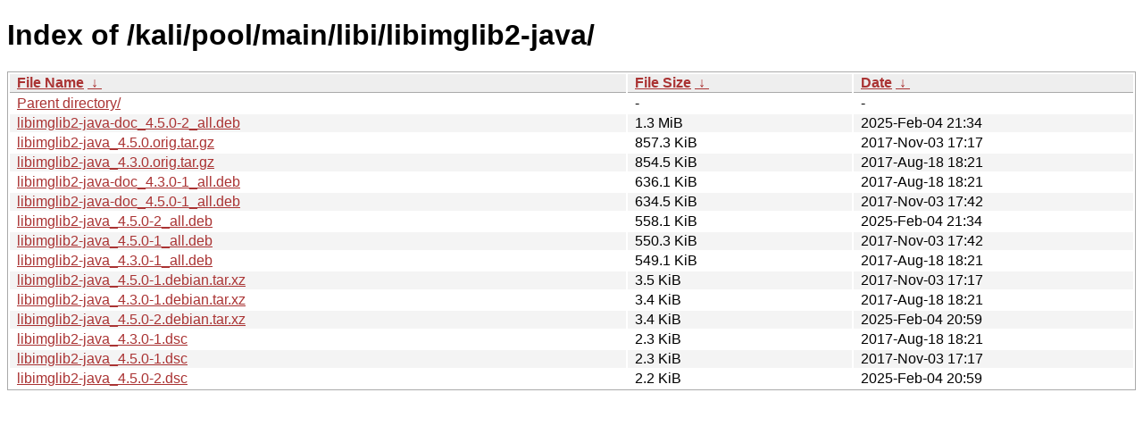

--- FILE ---
content_type: text/html
request_url: https://old.kali.org/kali/pool/main/libi/libimglib2-java/?C=S&O=D
body_size: 1038
content:
<!DOCTYPE html><html><head><meta http-equiv="content-type" content="text/html; charset=utf-8"><meta name="viewport" content="width=device-width"><style type="text/css">body,html {background:#fff;font-family:"Bitstream Vera Sans","Lucida Grande","Lucida Sans Unicode",Lucidux,Verdana,Lucida,sans-serif;}tr:nth-child(even) {background:#f4f4f4;}th,td {padding:0.1em 0.5em;}th {text-align:left;font-weight:bold;background:#eee;border-bottom:1px solid #aaa;}#list {border:1px solid #aaa;width:100%;}a {color:#a33;}a:hover {color:#e33;}</style>

<title>Index of /kali/pool/main/libi/libimglib2-java/</title>
</head><body><h1>Index of /kali/pool/main/libi/libimglib2-java/</h1>
<table id="list"><thead><tr><th style="width:55%"><a href="?C=N&amp;O=A">File Name</a>&nbsp;<a href="?C=N&amp;O=D">&nbsp;&darr;&nbsp;</a></th><th style="width:20%"><a href="?C=S&amp;O=A">File Size</a>&nbsp;<a href="?C=S&amp;O=D">&nbsp;&darr;&nbsp;</a></th><th style="width:25%"><a href="?C=M&amp;O=A">Date</a>&nbsp;<a href="?C=M&amp;O=D">&nbsp;&darr;&nbsp;</a></th></tr></thead>
<tbody><tr><td class="link"><a href="../?C=S&amp;O=D">Parent directory/</a></td><td class="size">-</td><td class="date">-</td></tr>
<tr><td class="link"><a href="libimglib2-java-doc_4.5.0-2_all.deb" title="libimglib2-java-doc_4.5.0-2_all.deb">libimglib2-java-doc_4.5.0-2_all.deb</a></td><td class="size">1.3 MiB</td><td class="date">2025-Feb-04 21:34</td></tr>
<tr><td class="link"><a href="libimglib2-java_4.5.0.orig.tar.gz" title="libimglib2-java_4.5.0.orig.tar.gz">libimglib2-java_4.5.0.orig.tar.gz</a></td><td class="size">857.3 KiB</td><td class="date">2017-Nov-03 17:17</td></tr>
<tr><td class="link"><a href="libimglib2-java_4.3.0.orig.tar.gz" title="libimglib2-java_4.3.0.orig.tar.gz">libimglib2-java_4.3.0.orig.tar.gz</a></td><td class="size">854.5 KiB</td><td class="date">2017-Aug-18 18:21</td></tr>
<tr><td class="link"><a href="libimglib2-java-doc_4.3.0-1_all.deb" title="libimglib2-java-doc_4.3.0-1_all.deb">libimglib2-java-doc_4.3.0-1_all.deb</a></td><td class="size">636.1 KiB</td><td class="date">2017-Aug-18 18:21</td></tr>
<tr><td class="link"><a href="libimglib2-java-doc_4.5.0-1_all.deb" title="libimglib2-java-doc_4.5.0-1_all.deb">libimglib2-java-doc_4.5.0-1_all.deb</a></td><td class="size">634.5 KiB</td><td class="date">2017-Nov-03 17:42</td></tr>
<tr><td class="link"><a href="libimglib2-java_4.5.0-2_all.deb" title="libimglib2-java_4.5.0-2_all.deb">libimglib2-java_4.5.0-2_all.deb</a></td><td class="size">558.1 KiB</td><td class="date">2025-Feb-04 21:34</td></tr>
<tr><td class="link"><a href="libimglib2-java_4.5.0-1_all.deb" title="libimglib2-java_4.5.0-1_all.deb">libimglib2-java_4.5.0-1_all.deb</a></td><td class="size">550.3 KiB</td><td class="date">2017-Nov-03 17:42</td></tr>
<tr><td class="link"><a href="libimglib2-java_4.3.0-1_all.deb" title="libimglib2-java_4.3.0-1_all.deb">libimglib2-java_4.3.0-1_all.deb</a></td><td class="size">549.1 KiB</td><td class="date">2017-Aug-18 18:21</td></tr>
<tr><td class="link"><a href="libimglib2-java_4.5.0-1.debian.tar.xz" title="libimglib2-java_4.5.0-1.debian.tar.xz">libimglib2-java_4.5.0-1.debian.tar.xz</a></td><td class="size">3.5 KiB</td><td class="date">2017-Nov-03 17:17</td></tr>
<tr><td class="link"><a href="libimglib2-java_4.3.0-1.debian.tar.xz" title="libimglib2-java_4.3.0-1.debian.tar.xz">libimglib2-java_4.3.0-1.debian.tar.xz</a></td><td class="size">3.4 KiB</td><td class="date">2017-Aug-18 18:21</td></tr>
<tr><td class="link"><a href="libimglib2-java_4.5.0-2.debian.tar.xz" title="libimglib2-java_4.5.0-2.debian.tar.xz">libimglib2-java_4.5.0-2.debian.tar.xz</a></td><td class="size">3.4 KiB</td><td class="date">2025-Feb-04 20:59</td></tr>
<tr><td class="link"><a href="libimglib2-java_4.3.0-1.dsc" title="libimglib2-java_4.3.0-1.dsc">libimglib2-java_4.3.0-1.dsc</a></td><td class="size">2.3 KiB</td><td class="date">2017-Aug-18 18:21</td></tr>
<tr><td class="link"><a href="libimglib2-java_4.5.0-1.dsc" title="libimglib2-java_4.5.0-1.dsc">libimglib2-java_4.5.0-1.dsc</a></td><td class="size">2.3 KiB</td><td class="date">2017-Nov-03 17:17</td></tr>
<tr><td class="link"><a href="libimglib2-java_4.5.0-2.dsc" title="libimglib2-java_4.5.0-2.dsc">libimglib2-java_4.5.0-2.dsc</a></td><td class="size">2.2 KiB</td><td class="date">2025-Feb-04 20:59</td></tr>
</tbody></table></body></html>